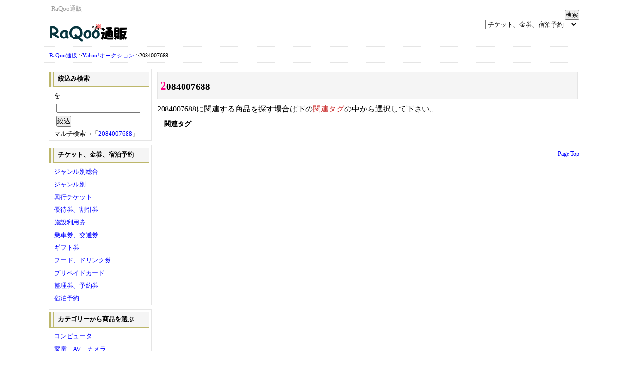

--- FILE ---
content_type: text/html; charset=UTF-8
request_url: http://www.ryuutuu.net/search/yauc/2084043920/bid/bids/2084007688-0-10
body_size: 3327
content:
<?xml version="1.0" encoding="utf-8"?>
<!DOCTYPE html PUBLIC "-//W3C//DTD XHTML 1.0 Strict//EN" "http://www.w3.org/TR/xhtml1/DTD/xhtml1-strict.dtd">
<html xmlns="http://www.w3.org/1999/xhtml" xml:lang="ja" lang="ja" dir="ltr">
<head>
<meta http-equiv="Content-Type" content="text/html; charset=utf-8" />
<meta http-equiv="content-style-type" content="text/css" />
<meta http-equiv="Content-Script-Type" content="text/javascript" />
<link rel="stylesheet" href="http://www.ryuutuu.net/css/shop.css" type="text/css" />
<script type="text/javascript" src="http://www.ryuutuu.net/jquery-1.2.6.min.js"></script><script type="text/javascript" src="http://www.ryuutuu.net/imgpreview.min.0.22.jquery.js"></script><title>「2084007688」の商品を「入札数」で一覧 -  - RaQoo通販</title><script type="text/javascript">var loadingImage = new Image();loadingImage.src = 'http://www.ryuutuu.net/css/image/loadinfo.png';function loadImage(url) {var targetImg = document.getElementById('targetImg');targetImg.src = loadingImage.src;var newImage = new Image();newImage.onload = function() {targetImg.src = newImage.src;};newImage.src = url;}</script></head><body><div id="container"><div id="header"><div class="se_h1"><h1>RaQoo通販</h1><p class="hlogo"><a title="RaQoo通販" href="http://www.ryuutuu.net/"><img src="http://www.ryuutuu.net/css/image/shop.png" alt="RaQoo通販" title="RaQoo通販" /></a></p></div><div class="setrt">
<form action="http://www.ryuutuu.net/index.php" method="get"><p class="weaken"><input type="text" size="30" value="" name="key_q" /><input type="submit" value="検索" /></p><p class="weaken"><input type="hidden" name="getno" value="0" /><input type="hidden" name="getnum" value="10" /><input type="hidden" name="site" value="yauc" /><input type="hidden" name="desc" value="bids" /><input type="hidden" name="form" value="getform" /><select name="type"><option value="0">全体</option><option value="23336">コンピュータ</option><option value="23632">家電、AV、カメラ</option><option value="22152">音楽</option><option value="21600">本、雑誌</option><option value="21964">映画、ビデオ</option><option value="25464">おもちゃ、ゲーム</option><option value="24242">ホビー、カルチャー</option><option value="20000">アンティーク、コレクション</option><option value="24698">スポーツ、レジャー</option><option value="26318">自動車、オートバイ</option><option value="23000">ファッション</option><option value="23140">アクセサリー、時計</option><option value="42177">ビューティー、ヘルスケア</option><option value="23976">食品、飲料</option><option value="24198">住まい、インテリア</option><option value="2084055844">ペット、生き物</option><option value="22896">事務、店舗用品</option><option value="26086">花、園芸</option><option value="2084043920" selected="selected">チケット、金券、宿泊予約</option><option value="24202">ベビー用品</option><option value="2084032594">タレントグッズ</option><option value="20060">コミック、アニメグッズ</option><option value="2084060731">不動産</option><option value="2084217893">チャリティー</option><option value="26084">その他</option></select></p></form></div>
</div><div id="navi"><ol><li><a title="RaQoo通販" href="http://www.ryuutuu.net/">RaQoo通販</a>&nbsp;&gt;</li><li><a title="Yahoo!オークション" href="http://www.ryuutuu.net/shop-yauc.html">Yahoo!オークション</a>&nbsp;&gt;</li><li>2084007688</li></ol></div><div id="main"><div class="section"><h2 class="toph2">2084007688</h2><p>2084007688に関連する商品を探す場合は下の<span class="co_red">関連タグ</span>の中から選択して下さい。</p><h3 class="tagh3">関連タグ</h3><ul class="nolist"><div class="bottom"><p></p></div></div><p class="reverse"><a title="このページの上へ戻る" href="#header">Page Top</a></p></div><div id="menu"><dl><dt title="絞込み検索">絞込み検索</dt><dd><ul><li>を</li><form action="http://www.ryuutuu.net/index.php" method="get"><li><input type="text" size="20" value="" name="key_q" /></li><li><input type="hidden" name="getno" value="0" /><input type="hidden" name="getnum" value="10" /><input type="hidden" name="site" value="yauc" /><input type="hidden" name="order" value="no" /><input type="hidden" name="desc" value="bids" /><input type="hidden" name="type" value="2084007688" /><input type="hidden" name="form" value="getform" /><input type="submit" value="絞込" /></li><li>マルチ検索→「<a title="2084007688" href="http://www.ryuutuu.net/multi/yahoo-amazon-yauc/2084007688-0-10">2084007688</a>」</li></form></ul></dd></dl><dl><dt title="チケット、金券、宿泊予約">チケット、金券、宿泊予約</dt><dd><ul><li><a title="ジャンル別総合" href="http://www.ryuutuu.net/search/yauc/2084043920/bid/bids/2084043920-0-10">ジャンル別総合</a></li><li><a title="ジャンル別" href="http://www.ryuutuu.net/search/yauc/2084043920/bid/bids/2084044330-0-10">ジャンル別</a></li><li><a title="興行チケット" href="http://www.ryuutuu.net/search/yauc/2084043920/bid/bids/22748-0-10">興行チケット</a></li><li><a title="優待券、割引券" href="http://www.ryuutuu.net/search/yauc/2084043920/bid/bids/2084048817-0-10">優待券、割引券</a></li><li><a title="施設利用券" href="http://www.ryuutuu.net/search/yauc/2084043920/bid/bids/2084044317-0-10">施設利用券</a></li><li><a title="乗車券、交通券" href="http://www.ryuutuu.net/search/yauc/2084043920/bid/bids/26178-0-10">乗車券、交通券</a></li><li><a title="ギフト券" href="http://www.ryuutuu.net/search/yauc/2084043920/bid/bids/2084006752-0-10">ギフト券</a></li><li><a title="フード、ドリンク券" href="http://www.ryuutuu.net/search/yauc/2084043920/bid/bids/2084049443-0-10">フード、ドリンク券</a></li><li><a title="プリペイドカード" href="http://www.ryuutuu.net/search/yauc/2084043920/bid/bids/2084007688-0-10">プリペイドカード</a></li><li><a title="整理券、予約券" href="http://www.ryuutuu.net/search/yauc/2084043920/bid/bids/2084052795-0-10">整理券、予約券</a></li><li><a title="宿泊予約" href="http://www.ryuutuu.net/search/yauc/2084043920/bid/bids/2084062636-0-10">宿泊予約</a></li></ul></dd></dl><dl><dt title="カテゴリーから商品を選ぶ">カテゴリーから商品を選ぶ</dt><dd><ul><li><a title="コンピュータ" href="http://www.ryuutuu.net/cate/yauc/23336">コンピュータ</a></li><li><a title="家電、AV、カメラ" href="http://www.ryuutuu.net/cate/yauc/23632">家電、AV、カメラ</a></li><li><a title="音楽" href="http://www.ryuutuu.net/cate/yauc/22152">音楽</a></li><li><a title="本、雑誌" href="http://www.ryuutuu.net/cate/yauc/21600">本、雑誌</a></li><li><a title="映画、ビデオ" href="http://www.ryuutuu.net/cate/yauc/21964">映画、ビデオ</a></li><li><a title="おもちゃ、ゲーム" href="http://www.ryuutuu.net/cate/yauc/25464">おもちゃ、ゲーム</a></li><li><a title="ホビー、カルチャー" href="http://www.ryuutuu.net/cate/yauc/24242">ホビー、カルチャー</a></li><li><a title="アンティーク、コレクション" href="http://www.ryuutuu.net/cate/yauc/20000">アンティーク、コレクション</a></li><li><a title="スポーツ、レジャー" href="http://www.ryuutuu.net/cate/yauc/24698">スポーツ、レジャー</a></li><li><a title="自動車、オートバイ" href="http://www.ryuutuu.net/cate/yauc/26318">自動車、オートバイ</a></li><li><a title="ファッション" href="http://www.ryuutuu.net/cate/yauc/23000">ファッション</a></li><li><a title="アクセサリー、時計" href="http://www.ryuutuu.net/cate/yauc/23140">アクセサリー、時計</a></li><li><a title="ビューティー、ヘルスケア" href="http://www.ryuutuu.net/cate/yauc/42177">ビューティー、ヘルスケア</a></li><li><a title="食品、飲料" href="http://www.ryuutuu.net/cate/yauc/23976">食品、飲料</a></li><li><a title="住まい、インテリア" href="http://www.ryuutuu.net/cate/yauc/24198">住まい、インテリア</a></li><li><a title="ペット、生き物" href="http://www.ryuutuu.net/cate/yauc/2084055844">ペット、生き物</a></li><li><a title="事務、店舗用品" href="http://www.ryuutuu.net/cate/yauc/22896">事務、店舗用品</a></li><li><a title="花、園芸" href="http://www.ryuutuu.net/cate/yauc/26086">花、園芸</a></li><li><a title="ベビー用品" href="http://www.ryuutuu.net/cate/yauc/24202">ベビー用品</a></li><li><a title="タレントグッズ" href="http://www.ryuutuu.net/cate/yauc/2084032594">タレントグッズ</a></li><li><a title="コミック、アニメグッズ" href="http://www.ryuutuu.net/cate/yauc/20060">コミック、アニメグッズ</a></li><li><a title="不動産" href="http://www.ryuutuu.net/cate/yauc/2084060731">不動産</a></li><li><a title="チャリティー" href="http://www.ryuutuu.net/cate/yauc/2084217893">チャリティー</a></li><li><a title="その他" href="http://www.ryuutuu.net/cate/yauc/26084">その他</a></li></ul></dd></dl></div><div class="bottom"><p class="weaken">カテゴリーから商品を選ぶ</p><p class="bt_ch">&nbsp;&nbsp;<a title="コンピュータ" href="http://www.ryuutuu.net/cate/yauc/23336">コンピュータ</a>&nbsp;&nbsp;&nbsp;&nbsp;<a title="家電、AV、カメラ" href="http://www.ryuutuu.net/cate/yauc/23632">家電、AV、カメラ</a>&nbsp;&nbsp;&nbsp;&nbsp;<a title="音楽" href="http://www.ryuutuu.net/cate/yauc/22152">音楽</a>&nbsp;&nbsp;&nbsp;&nbsp;<a title="本、雑誌" href="http://www.ryuutuu.net/cate/yauc/21600">本、雑誌</a>&nbsp;&nbsp;&nbsp;&nbsp;<a title="映画、ビデオ" href="http://www.ryuutuu.net/cate/yauc/21964">映画、ビデオ</a>&nbsp;&nbsp;&nbsp;&nbsp;<a title="おもちゃ、ゲーム" href="http://www.ryuutuu.net/cate/yauc/25464">おもちゃ、ゲーム</a>&nbsp;&nbsp;&nbsp;&nbsp;<a title="ホビー、カルチャー" href="http://www.ryuutuu.net/cate/yauc/24242">ホビー、カルチャー</a>&nbsp;&nbsp;&nbsp;&nbsp;<a title="アンティーク、コレクション" href="http://www.ryuutuu.net/cate/yauc/20000">アンティーク、コレクション</a>&nbsp;&nbsp;&nbsp;&nbsp;<a title="スポーツ、レジャー" href="http://www.ryuutuu.net/cate/yauc/24698">スポーツ、レジャー</a>&nbsp;&nbsp;&nbsp;&nbsp;<a title="自動車、オートバイ" href="http://www.ryuutuu.net/cate/yauc/26318">自動車、オートバイ</a>&nbsp;&nbsp;&nbsp;&nbsp;<a title="ファッション" href="http://www.ryuutuu.net/cate/yauc/23000">ファッション</a>&nbsp;&nbsp;&nbsp;&nbsp;<a title="アクセサリー、時計" href="http://www.ryuutuu.net/cate/yauc/23140">アクセサリー、時計</a>&nbsp;&nbsp;&nbsp;&nbsp;<a title="ビューティー、ヘルスケア" href="http://www.ryuutuu.net/cate/yauc/42177">ビューティー、ヘルスケア</a>&nbsp;&nbsp;&nbsp;&nbsp;<a title="食品、飲料" href="http://www.ryuutuu.net/cate/yauc/23976">食品、飲料</a>&nbsp;&nbsp;&nbsp;&nbsp;<a title="住まい、インテリア" href="http://www.ryuutuu.net/cate/yauc/24198">住まい、インテリア</a>&nbsp;&nbsp;&nbsp;&nbsp;<a title="ペット、生き物" href="http://www.ryuutuu.net/cate/yauc/2084055844">ペット、生き物</a>&nbsp;&nbsp;&nbsp;&nbsp;<a title="事務、店舗用品" href="http://www.ryuutuu.net/cate/yauc/22896">事務、店舗用品</a>&nbsp;&nbsp;&nbsp;&nbsp;<a title="花、園芸" href="http://www.ryuutuu.net/cate/yauc/26086">花、園芸</a>&nbsp;&nbsp;&nbsp;&nbsp;<a title="チケット、金券、宿泊予約" href="http://www.ryuutuu.net/cate/yauc/2084043920">チケット、金券、宿泊予約</a>&nbsp;&nbsp;&nbsp;&nbsp;<a title="ベビー用品" href="http://www.ryuutuu.net/cate/yauc/24202">ベビー用品</a>&nbsp;&nbsp;&nbsp;&nbsp;<a title="タレントグッズ" href="http://www.ryuutuu.net/cate/yauc/2084032594">タレントグッズ</a>&nbsp;&nbsp;&nbsp;&nbsp;<a title="コミック、アニメグッズ" href="http://www.ryuutuu.net/cate/yauc/20060">コミック、アニメグッズ</a>&nbsp;&nbsp;&nbsp;&nbsp;<a title="不動産" href="http://www.ryuutuu.net/cate/yauc/2084060731">不動産</a>&nbsp;&nbsp;&nbsp;&nbsp;<a title="チャリティー" href="http://www.ryuutuu.net/cate/yauc/2084217893">チャリティー</a>&nbsp;&nbsp;&nbsp;&nbsp;<a title="その他" href="http://www.ryuutuu.net/cate/yauc/26084">その他</a>&nbsp;&nbsp;</p><div><form action="http://www.ryuutuu.net/index.php" method="get"><p class="weaken"><input type="text" size="30" value="" name="key_q" /><input type="submit" value="検索" /></p><p class="weaken"><input type="hidden" name="getno" value="0" /><input type="hidden" name="getnum" value="10" /><input type="hidden" name="site" value="yauc" /><input type="hidden" name="desc" value="bids" /><input type="hidden" name="form" value="getform" /><select name="type"><option value="0">全体</option><option value="23336">コンピュータ</option><option value="23632">家電、AV、カメラ</option><option value="22152">音楽</option><option value="21600">本、雑誌</option><option value="21964">映画、ビデオ</option><option value="25464">おもちゃ、ゲーム</option><option value="24242">ホビー、カルチャー</option><option value="20000">アンティーク、コレクション</option><option value="24698">スポーツ、レジャー</option><option value="26318">自動車、オートバイ</option><option value="23000">ファッション</option><option value="23140">アクセサリー、時計</option><option value="42177">ビューティー、ヘルスケア</option><option value="23976">食品、飲料</option><option value="24198">住まい、インテリア</option><option value="2084055844">ペット、生き物</option><option value="22896">事務、店舗用品</option><option value="26086">花、園芸</option><option value="2084043920" selected="selected">チケット、金券、宿泊予約</option><option value="24202">ベビー用品</option><option value="2084032594">タレントグッズ</option><option value="20060">コミック、アニメグッズ</option><option value="2084060731">不動産</option><option value="2084217893">チャリティー</option><option value="26084">その他</option></select></p></form><p class="weaken">商品の横断検索をするなら→「<a title="RaQoo通販" href="http://www.ryuutuu.net/">RaQoo通販</a>」</p></div></div><div id="footer"><p>当サイトが紹介する商品はYahoo!JAPANが提供するオークションWebAPIによって配信されています。<br />商品の販売においては購入の時点で提供元サイトに表示されている価格および発送可能時期の情報が適用されます。</p><a href="http://developer.yahoo.co.jp/about"><img src="http://i.yimg.jp/images/yjdn/yjdn_attbtn2_105_17.gif" width="105" height="17" title="Webサービス by Yahoo! JAPAN" alt="Webサービス by Yahoo! JAPAN" border="0" style="margin:15px 15px 15px 15px" /></a></div></div><script type="text/javascript">$(function() {$('.ovPop a').imgPreview({srcAttr: 'rel',imgCSS: { width: 300 }});});</script></body>
</html>
